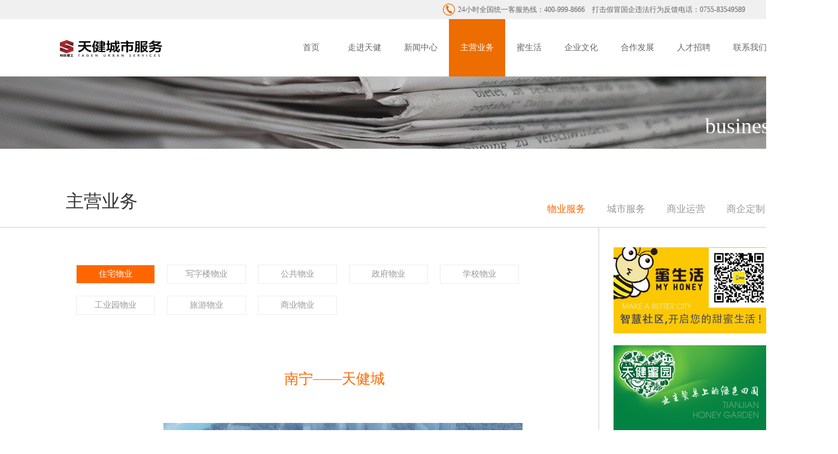

--- FILE ---
content_type: text/html; charset=utf-8
request_url: http://tagen-us.com/detail.aspx?cid=415&siteid=27546
body_size: 2621
content:
<!DOCTYPE html>
<html lang="en">
<head>
	<script type="text/javascript" src="/Template/tpm/js/uaredirect.js"></script>
<script>
 var url = "/detail.aspx?cid=415&siteid=27546";uaredirect(url);
</script>
<meta charset="UTF-8">
<meta name="keywords" content="天健城市服务" />
<meta name="description" content="天健城市服务" />
<title>住宅物业 - 天健城市服务</title>
<link rel="stylesheet" type="text/css" href="/Template/tpm/style/css/index.css">
<link rel="stylesheet" type="text/css" href="/Template/tpm/style/css/about.css">
<link rel="stylesheet" type="text/css" href="/Template/tpm/style/css/paging.css">
<script type="text/javascript" src="/Template/tpm/js/jquery-3.3.1.min.js"></script>
<script type="text/javascript" src="/Template/tpm/js/common.js"></script>
<script src="/Template/tpm/js/jquery.SuperSlide.2.1.3.js"></script>
</head>
<body>
	<div class="header">
		<div class="header_up">
			<div class="header_up_content">
				<div class="header_up_right">
					<p>24小时全国统一客服热线：400-999-8666&nbsp;&nbsp;&nbsp;&nbsp;打击假冒国企违法行为反馈电话：0755-83549589</p>
				</div>
			</div>
		</div>
		<div class="header_down">
			<div class="header_dowm_content">
				<a href="/"><img src="/Template/tpm/img/logo.png"></a>
				<div class="header_down_right">
					<div class="header_down_right_index">
						<a href="/">首页</a>
					</div>
					<ul class="header_down_right_ul">
					    						<li>走进天健</li>
												<li>新闻中心</li>
												<li class="header_curr">主营业务</li>
												<li>蜜生活</li>
												<li>企业文化</li>
												<li>合作发展</li>
												<li>人才招聘</li>
												<li>联系我们</li>
											</ul>
				</div>
			</div>
			<div class="header_down_menu">
				<div class="header_down_menu_content">
									<ul class="header_down_menu_u1">
					    						<li><a href="/category.aspx?NodeID=13&siteid=27546">公司概况</a></li>
												<li><a href="/category.aspx?NodeID=14&siteid=27546">组织架构</a></li>
												<li><a href="/category.aspx?NodeID=46&siteid=27546">资质荣誉</a></li>
												<li><a href="/category.aspx?NodeID=16&siteid=27546">发展历程</a></li>
												<li><a href="/category.aspx?NodeID=17&siteid=27546">天健城市服务在中国</a></li>
												<li><a href="/category.aspx?NodeID=18&siteid=27546">公司视频</a></li>
											</ul>
									<ul class="header_down_menu_u2">
					    						<li><a href="/category.aspx?NodeID=19&siteid=27546">公司新闻</a></li>
												<li><a href="/category.aspx?NodeID=83&siteid=27546">党建工作</a></li>
												<li><a href="/category.aspx?NodeID=21&siteid=27546">社区活动</a></li>
												<li><a href="/category.aspx?NodeID=20&siteid=27546">媒体聚焦</a></li>
												<li><a href="/category.aspx?NodeID=85&siteid=27546">公示公告</a></li>
											</ul>
									<ul class="header_down_menu_u3">
					    						<li class="header_curr"><a href="/category.aspx?NodeID=49&siteid=27546">物业服务</a></li>
												<li><a href="/category.aspx?NodeID=24&siteid=27546">城市服务</a></li>
												<li><a href="/category.aspx?NodeID=23&siteid=27546">商业运营</a></li>
												<li><a href="/category.aspx?NodeID=26&siteid=27546">商企定制</a></li>
											</ul>
									<ul class="header_down_menu_u4">
					    						<li><a href="/category.aspx?NodeID=27&siteid=27546">品牌释义</a></li>
												<li><a href="/category.aspx?NodeID=28&siteid=27546">亲蜜家</a></li>
												<li><a href="/category.aspx?NodeID=29&siteid=27546">缮修</a></li>
												<li><a href="/category.aspx?NodeID=30&siteid=27546">蜜乐购</a></li>
												<li><a href="/category.aspx?NodeID=31&siteid=27546">蜜园</a></li>
												<li><a href="/category.aspx?NodeID=79&siteid=27546">清蜜生活</a></li>
												<li><a href="/category.aspx?NodeID=80&siteid=27546">蜜生活馆</a></li>
											</ul>
									<ul class="header_down_menu_u5">
					    						<li><a href="/category.aspx?NodeID=32&siteid=27546">企业理念</a></li>
												<li><a href="/category.aspx?NodeID=33&siteid=27546">社会责任</a></li>
												<li><a href="/category.aspx?NodeID=34&siteid=27546">社区文化</a></li>
												<li><a href="/category.aspx?NodeID=56&siteid=27546">员工天地</a></li>
											</ul>
									<ul class="header_down_menu_u6">
					    						<li><a href="/category.aspx?NodeID=82&siteid=27546">合作模式</a></li>
												<li><a href="/category.aspx?NodeID=37&siteid=27546">合作热线</a></li>
											</ul>
									<ul class="header_down_menu_u7">
					    						<li><a href="/category.aspx?NodeID=38&siteid=27546">人才体系</a></li>
												<li><a href="/category.aspx?NodeID=39&siteid=27546">健习生</a></li>
												<li><a href="/category.aspx?NodeID=40&siteid=27546">职位招聘</a></li>
											</ul>
									<ul class="header_down_menu_u8">
					    						<li><a href="/category.aspx?NodeID=41&siteid=27546">客户呼叫中心</a></li>
												<li><a href="/category.aspx?NodeID=42&siteid=27546">各地公司</a></li>
											</ul>
								</div>
			</div>
		</div>
	</div>
	<div class="banner">
	<img src="/UploadFiles/2019/01/15103713882B22A8.jpg">
	<div class="index_banner_li_text">
		<div class="index_banner_li_text_content">
			<p class="about_banner_p1">business</p>
		</div>
	</div>
</div>	<div class="about_navigation">
	<div class="about_navigation_outline">
		<div class="about_navigation_content">
			<div class="about_navigation_left">主营业务</div>
			<div class="about_navigation_right">
				<ul>
				    					<li class="curr"><a href="/category.aspx?NodeID=49&siteid=27546">物业服务</a></li>
										<li><a href="/category.aspx?NodeID=24&siteid=27546">城市服务</a></li>
										<li><a href="/category.aspx?NodeID=23&siteid=27546">商业运营</a></li>
										<li><a href="/category.aspx?NodeID=26&siteid=27546">商企定制</a></li>
									</ul>
			</div>
		</div>
	</div>
</div>	<div class="about_01_content">
		<div class="about_01_outline">
			<div class="about_01_outline_left">
								<div class="business_nagavition">
					<ul>
    	<li class="curr"><a href="/category.aspx?NodeID=49&siteid=27546">住宅物业</a></li>
		<li><a href="/category.aspx?NodeID=50&siteid=27546">写字楼物业</a></li>
		<li><a href="/category.aspx?NodeID=51&siteid=27546">公共物业</a></li>
		<li><a href="/category.aspx?NodeID=52&siteid=27546">政府物业</a></li>
		<li><a href="/category.aspx?NodeID=53&siteid=27546">学校物业</a></li>
		<li><a href="/category.aspx?NodeID=76&siteid=27546">工业园物业</a></li>
		<li><a href="/category.aspx?NodeID=77&siteid=27546">旅游物业</a></li>
		<li><a href="/category.aspx?NodeID=78&siteid=27546">商业物业</a></li>
	</ul>				</div>
								<div class="business_06_content">
					<h4>南宁——天健城</h4>
					<p style="text-align: center;"><img align="center" style="width: 600px; height: 415px;" border="0" src="/ewebeditor/uploadfile/20190428210105906.jpg"></p>
				</div>
			</div>
			<div class="about_01_outline_right">
	<ul>	
        	    <li><a href="http://tsm.melifego.com/property-wechat-service/weixinlogin" target="_blank"><img src="/UploadFiles/2019/01/1116433420B6EF4D.png" /></a></li>
	    	    <li><a href="http://demo.chinasky.net:805/category.aspx?NodeID=31&siteid=27546" target="_blank"><img src="/UploadFiles/2019/01/11164428EB0B085C.png" /></a></li>
	    	    <li><a href="http://www.melifego.com/PcClient/index.html?isOtherlogin=0" target="_blank"><img src="/UploadFiles/2019/01/11164453804045F2.png" /></a></li>
	    	    <li><a href="http://tagen-pm.zhiye.com/" target="_blank"><img src="/UploadFiles/2019/01/11164509299C1F53.png" /></a></li>
	    	</ul>
</div>
<script>
$(window).load(function(){
    var lh = $(".about_01_outline_left").outerHeight();
    var rh = $('.about_01_outline_right').outerHeight();

    if (lh < rh) {
        $(".about_01_outline_left").height(rh);
    }
})
</script>
		</div>
	</div>
	<div class="footer">
	<div class="footer_content">
		<div class="footer_left">
			<div class="footer_left_li">
				<ul>
					<li><a href="/category.aspx?NodeID=9&siteid=27546">法律声明</a></li>
					<li><a href="/category.aspx?NodeID=41&siteid=27546">联系我们</a></li>
					<li><a href="/category.aspx?NodeID=10&siteid=27546">使用与帮助</a></li>
					<li><a href="/category.aspx?NodeID=11&siteid=27546">隐私与安全</a></li>
				</ul>
			</div>
			<p>版权所有©  深圳市天健城市服务有限公司&nbsp;<a href="http://beian.miit.gov.cn" target="_blank">粤ICP备13016501号</a></p>
			<div class="footer_link">友情链接
				<div class="footer_link_jt"></div>
				<div class="footer_link_li">
					<ul>
					    						<li><a href="http://www.tagen.cn" target="_blank">天健集团</a></li>
											</ul>
				</div>
			</div>
		</div>
		<div class="footer_right">
			<div class="footer_right_ewm001">
				<img src="/Template/tpm/img/footer_ewm001.png">
			</div>
			<div class="footer_right_ewm001">
				<img src="/Template/tpm/img/footer_ewm002.png">
			</div>
			<div class="footer_right_ewm002">
				<img src="/Template/tpm/img/footer_logo.png">
			</div>
		</div>
	</div>
</div></body>
</html>


--- FILE ---
content_type: text/css
request_url: http://tagen-us.com/Template/tpm/style/css/index.css
body_size: 18331
content:
*{
    padding: 0;
    margin: 0;
    font-family: "微软雅黑"
}
a{
    text-decoration: none;
}
li{
    list-style-type: none;
}
body{
    min-width: 1400px;
}
/*p,span,h1,h2,h3,h4,h5,h6,b{
    text-align: justify;
}
p:after,span:after,h1:after,h2:after,h3:after,h4:after,h5:after,h6:after,b:after{
    display: inline-block;
    width: 100%;
    content: '';
}*/
.header{
    width: 100%;
    height: 128px;
}
.header_up{
    width: 100%;
    height: 32px;
    background: #f0f0f0;
}
.header_up_content{
    width: 1200px;
    height: 100%;
    margin:0 auto;
}
.header_up_right{
    width: 535px;
    height: 100%;
    padding-left: 25px;
    background: url(../img/header_up_mobile.png)left no-repeat;
    float: right;
}
.header_up_right p{
    font-size: 12px;
    color: #666666;
    line-height: 32px;
}
.header_down{
    width: 100%;
    height: 96px;
    position: relative;
}
.header_dowm_content{
    width: 1200px;
    height: 100%;
    margin: 0 auto;
}
.header_dowm_content>a>img{
    margin-top: 15px;
}
.header_down_right{
    /*width: 850px;*/
    width: auto;
    height: 100%;
    float: right;
}
.header_down_right_index{
    width: 84px;
    height: 100%;
    /*margin-right: 10px;*/
    float: left;
    text-align: center;
}
.header_down_right_index>a{
    font-size: 14px;
    color: #666666;
    line-height: 96px;
    display: inline-block;
}
.header_down_right_index.curr{
    background: #ed6d00;
}
.header_down_right_index.curr a{
    color: white;
}
.header_down_right_index:hover{
    background: #ed6d00;
}
.header_down_right_index:hover a{
    color: white;
}
.header_down_right>ul{
    width: auto;
    height: 100%;
    float: left;
}
.header_down_right>ul>li{
    width: auto;
    height: 100%;
    height: 96px;
    padding: 0 19px;
    float: left;
    font-size: 14px;
    color: #666666;
    line-height: 96px;
    cursor: pointer;
}
.header_down_right .header_curr{
    background: #ed6d00!important;
    color: white!important;
}
.header_down_right .header_curr a{
    color: white!important;
}
.header_down_right>ul>li:hover{
    background: #ed6d00;
    color: white;
}
.header_down_menu .header_curr a{
    color: #ff6600;
}
.header_down_menu{
    width: 100%;
    height: 72px;
    position: absolute;
    bottom: -72px;
    background: rgba(255,255,255,0.5);
    z-index: 2;
    display: none;
}
.header_down_menu_content{
    width: 1200px;
    height: 100%;
    margin: 0 auto;
}
.header_down_menu_content>ul>li{
    width: auto;
    height: 100%;
    padding: 0 19px;
    float: left;
}
.header_down_menu_content>ul>li>a{
    font-size: 14px;
    color: #666666;
    line-height: 72px;
}
.header_down_menu_content>ul>li:hover a{
    color: #ff6600;
}
.header_down_menu_u1{
    margin-left: 437px;
    display: none;
}
.header_down_menu_u2{
    margin-left: 526px;
    display: none;
}
.header_down_menu_u3{
    margin-left: 622px;
    display: none;
}
.header_down_menu_u4{
    margin-left: 626px;
    display: none;
}
.header_down_menu_u5{
    margin-left: 823px;
    display: none;
}
.header_down_menu_u6{
    margin-left: 920px;
    display: none;
}
.header_down_menu_u7{
    margin-left: 810px;
    display: none;
}
.header_down_menu_u8{
    margin-left: 983px;
    display: none;
}


.index_slide{
    width: 100%;
    height: 688px;
    position: relative;
    overflow: hidden;
}
.index_slide .hd{
    width: auto;
    height: 12px;
    position: absolute;
    bottom: 20px;
    left: 50%;
    transform: translate(-50%);
    -webkit-transform: translate(-50%);
    z-index: 2;
}
.index_slide .hd ul li{
    width: 10px;
    height: 12px;
    font-size: 0;
    float: left;
    position: relative;
    margin-right: 8px;
    background: url(../img/index_banner_hd.png)no-repeat center;
}
.index_slide .hd ul .on{
    background: url(../img/index_banner_hd_on.png)no-repeat center;
}
.index_slide .hd .prev{
    width: 100px;
    height: 100px;
    cursor: pointer;
    background: url(../img/index_banner_left.png)no-repeat center;
    position: absolute;
    bottom: 128px;
    left: 50%;
    transform: translate(-50%);
    -webkit-transform: translate(-50%);
    display: none;
}
.index_slide .bd ul li{
    width: 100%;
    height: auto;
    overflow: hidden;
}
.index_slide .bd ul li img{
    /*width: 1920px;*/
    width: 100%;
    min-width: 1400px;
    height: 688px;
    position: relative;
    left: 50%;
    transform: translate(-50%,0);
    -webkit-transform: translate(-50%,0);
    display: block;
}
.index_banner_li_text{
    width: 100%;
    height: 100%;
    position: absolute;
    top: 0;
    left: 0;
}
.index_banner_li_text_content{
    width: 1200px;
    margin: 0 auto;
    height: 100%;
    position: relative;
}
.index_slide_p1{
    font-size: 60px;
    color: white;
    line-height: 60px;
    letter-spacing: 8px;
    position: absolute;
    top: 250px;
    left: 30px;
}
.index_slide_p2{
    font-size: 36px;
    color: white;
    line-height: 36px;
    letter-spacing: 2px;
    position: absolute;
    top: 350px;
    left: 30px;
}
.index_news{
    width: 100%;
    height: auto;
    overflow: hidden;
    padding: 40px 0 106px 0;
}
.index_news_content{
    width: 1200px;
    margin: 0 auto;
    height: auto;
}
.index_news_stand{
    width: 100%;
    height: 120px;
    margin-bottom: 30px;
}
.index_news_stand_title{
    width: 140px;
    height: 40px;
    margin: 0 auto;
    padding-top: 40px;
    font-size: 30px;
    color: #ff6600;
    line-height: 40px;
    text-align: center;
    background: url(../img/index_stand_bg.png)right top no-repeat;
}
.index_news_stand_down{
    width: 100%;
    height: 40px;
    font-size: 30px;
    color: #cccccc;
    line-height: 40px;
    text-align: center;
    font-weight: lighter;
}
.index_news_down{
    width: 100%;
    height: 495px;
}
.index_news_down_up{
    width: 100%;
    height: 32px;
    margin-bottom: 51px;
}
.index_news_down_up>ul>li{
    width: auto;
    height: 32px;
    margin-right: 32px;
    float: left;
    font-size: 14px;
    color: #666666;
    line-height: 30px;
    cursor: pointer;
}
.index_news_down_up>ul .index_news_cure{
    color: #ff6600;
    border-bottom: 2px solid #ff6600;
}
.index_title_more{
    width: auto;
    height: 32px;
    float: right;
    font-size: 14px;
    color: #666666;
    line-height: 32px;
}
.index_news_down_down{
    width: 100%;
    height: 412px;
    display: none;
}
.index_news_down_down>ul>li{
    width: 285px;
    height: 100%;
    margin-right: 20px;
    float: left;
}
.index_news_down_down>ul>li:nth-of-type(4n){
    margin-right: 0;
}
.index_news_down_down>ul>li>a>img{
    width: 100%;
    height: 206px;
    display: block;
    border-bottom: 2px solid #ff6600;
}
.index_news_down_li_text{
    width: 267px;
    height: 168px;
    padding: 14px 8px 22px 8px;
    overflow: hidden;
    border-left: 1px solid #eeeeee;
    border-right: 1px solid #eeeeee;
    border-bottom: 1px solid #eeeeee;
}
.index_news_down_li_text>h1,.index_news_down_li_text>h2,.index_news_down_li_text>h3,.index_news_down_li_text>h4,.index_news_down_li_text>h5{
    font-size: 16px;
    color: #333333;
    line-height: 26px;
    height: 52px;
    overflow: hidden;
}
.index_news_times{
    width: 234px;
    height: 24px;
    padding-left: 35px;
    background: url(../img/index_time.png)left no-repeat;
    margin:10px 0;
}
.index_news_times>span{
    font-size: 12px;
    color: #999999;
    line-height: 24px;
}
.index_news_times>span:nth-of-type(2n){
    float: right;
}
.index_news_down_li_text>p{
    font-size: 14px;
    color: #666666;
    line-height: 24px;
    height: 72px;
    overflow: hidden;
}
.index_business{
    width: 100%;
    height: 758px;
    background: url(../img/index_business_bg.png)no-repeat center;
}
.index_business_content{
    width: 1200px;
    height: 722px;
    padding-top: 36px;
    margin: 0 auto;
}
.index_business_content .index_news_stand{
    margin-bottom: 68px;
}
.index_business_type{
    width: 100%;
    height: 150px;
    margin-bottom: 35px;
}
.index_business_type>ul>li{
    width: 300px;
    height: 100%;
    float: left;
    text-align: center;
    cursor: pointer;
}
.index_business_type>ul>li>img{
    margin-bottom: 15px;
}
.index_business_type>ul>li>p{
    font-size: 16px;
    color: #333333;
    line-height: 20px;
    text-align: center;
}
.index_business_type>ul>li>span{
    font-size: 12px;
    color: #999999;
    line-height: 16px;
}
.index_business_case{
    width: 100%;
    height: 280px;
}
.index_business_case_left{
    width: 212px;
    height: 265px;
    padding-top: 15px;
    padding-left: 28px;
    margin-right: 20px;
    float: left;
    /*background: #ff6600;*/
}
.bg_001{
    background: #ff6600;
}
.bg_002{
    background: #52d574;
}
.bg_003{
    background: #4f79f2;
}
.bg_004{
    background: #6ff0cd;
}
.bg_005{
    background: #f06f84;
}
.index_business_case_left>p{
    font-size: 30px;
    color: white;
    line-height: 57px;
    width: 142px;
    padding-left: 70px;
    border-bottom: 1px solid white;
}
.index_business_case_left>span{
    font-size: 18px;
    color: white;
    line-height: 45px;
    margin-left: 15px;
    text-align: center;
    font-weight: lighter;
}
.index_business_case_left_ul{
    width: 100%;
    height: auto;
}
.index_business_case_left_ul>ul>li{
    width: 43%;
    height: 22px;
    padding-left: 2%;
    margin-right: 5%;
    font-size: 14px;
    line-height: 22px;
    color: white;
    cursor: pointer;
    float: left;
    margin-bottom: 5px;
}
.bg_001 .index_business_case_left_ul>ul>li:hover{
    color: #ff6600;
    background: white;
}
.bg_002 .index_business_case_left_ul>ul>li:hover{
    color: #52d574;
    background: white;
}
.bg_003 .index_business_case_left_ul>ul>li:hover{
    color: #4f79f2;
    background: white;
}
.bg_004 .index_business_case_left_ul>ul>li:hover{
    color: #6ff0cd;
    background: white;
}
.bg_005 .index_business_case_left_ul>ul>li:hover{
    color: #f06f84;
    background: white;
}
.index_business_case_right{
    width: 940px;
    height: 280px;
    overflow: hidden;
    float: left;
    display: none;
}
.index_business_case_right001,.index_business_case_right002,.index_business_case_right003,.index_business_case_right004,.index_business_case_right005{
    width: 100%;
    height: 100%;
    position: relative;
    overflow: hidden;
}
.index_business_case_right ul>li{
    width: 300px;
    height: 280px;
    margin-right: 20px;
    position: relative;
    overflow: hidden;
    float: left;
}
.index_business_case_right ul>li>img{
    width: 100%;
    height: 280px;
    display: block;
}
.index_business_case_right .hd .prev{
    width: 35px;
    height: 66px;
    border-radius: 3px;
    background: rgba(0,0,0,0.4) url(../img/index_slide_right.png)no-repeat center;
    position: absolute;
    left: -5px;
    top: 117px;
    z-index: 2;
    cursor: pointer;
}
.index_business_case_right .hd .prev:hover{
    background: rgba(0,0,0,0.7) url(../img/index_slide_right.png)no-repeat center;
}
.index_business_case_right .hd  .prevStop:hover{
    background: rgba(0,0,0,0.4) url(../img/index_slide_right.png)no-repeat center;
}
.index_business_case_right .hd .next{
    width: 35px;
    height: 66px;
    border-radius: 3px;
    background: rgba(0,0,0,0.4) url(../img/index_slide_left.png)no-repeat center;
    position: absolute;
    right: -5px;
    top: 117px;
    z-index: 2;
    cursor: pointer;
}
.index_business_case_right .hd .next:hover{
    background: rgba(0,0,0,0.7) url(../img/index_slide_left.png)no-repeat center;
}
.index_business_case_right .hd  .nextStop:hover{
    background: rgba(0,0,0,0.4) url(../img/index_slide_left.png)no-repeat center;
}
.index_business_case_yiny{
    width: 240px;
    height: 245px;
    padding: 35px 30px 0 30px;
    position: absolute;
    bottom: -280px;
    left: 0;
    /*background: url(../img/index_case_li_bg.png)no-repeat center;*/
    background: rgba(0,0,0,0.7);
}
.index_business_case_yiny>span{
    font-size: 16px;
    color: white;
    line-height: 20px;
}
.index_business_case_yiny>p{
    font-size: 14px;
    color: white;
    line-height: 24px;
    height: 100px;
    overflow: hidden;
    margin-top: 37px;
    margin-bottom: 25px;
}
.index_business_case_yiny_more{
    width: 98px;
    height: 35px;
    margin: 0 auto;
    background: white;
    font-size: 14px;
    color: #ff6600;
    line-height: 35px;
    text-align: center;
}
.index_business_case_yiny_more:hover{
    background: #666666;
    color: white;
}
.index_video{
    width: 100%;
    height: 666px;
}
.index_video_content{
    width: 1200px;
    height: 462px;
    margin: 0 auto;
    padding: 93px 0 111px 0;
    position: relative;
}
.index_video_left{
    width: 590px;
    height: 100%;
    float: left;
    margin-right: 20px;
    position: relative;
    overflow: hidden;
}
.index_video_left_yiny{
    width: 236px;
    height: 100%;
    background: rgba(0,0,0,0.1);
    position: absolute;
    right: 0;
    top: 0;
    z-index: 6;
    cursor: pointer;
}
.index_video_left>ul .curr{
    z-index: 3;
}
.index_video_left>ul>li{
    width: 354px;
    height: 460px;
    float: left;
    box-shadow: 2px 3px 3px #eeeeee,-2px 0 3px #eeeeee;
    position: absolute;
    overflow: hidden;
    top: 0;
    left: 0;
    background: white;
}
.index_video_left>ul>li:nth-child(1){
    left: 0;
    z-index: 3;
}
.index_video_left>ul>li:nth-child(2){
    left: 118px;
    z-index: 2;
}
.index_video_left>ul>li:nth-child(3){
    left: 236px;
    z-index: 1;
}
.index_video_left_inner{
    width: 354px;
    height: 100%;
    overflow: hidden;
}
.index_video_left>ul>li .index_video_left_inner>img{
    width: 354px;
    height: 240px;
    display: block;
}
.index_video_left>ul>li h1,.index_video_left>ul>li h2,.index_video_left>ul>li h3,.index_video_left>ul>li h4,.index_video_left>ul>li h5{
    font-size: 24px;
    line-height: 32px;
    color: #ff6600;
    margin-bottom: 5px;
    margin-left: 20px;
    z-index: 222;
}
.index_video_left>ul>li .index_video_left_inner>span{
    font-size: 12px;
    color: #999999;
    line-height: 28px;
    margin-left: 20px;
    z-index: 2;
}
.index_video_left_text{
    width: 314px;
    height: 100px;
    padding: 0 20px;
    overflow: hidden;
    position: relative;
    z-index: 2;
}
.index_video_left_text>span{
    font-size: 14px;
    color: #666666;
    line-height: 24px;
}
.index_video_left_text p{
    font-size: 12px;
    line-height: 12px;
    color: #ff6600;
    position: absolute;
    bottom: 10px;
    right: 20px;
}
.index_video_right{
    width: 590px;
    height: 100%;
    float: left;
}
.index_video_right>ul>li{
    width: 100%;
    height: 100%;
    position: relative;
}
.index_video_right>ul>li video{
    object-fit: fill;
    width: 590px;
    height: 462px;
    position: absolute;
    top: 0;
    left: 0;
    display: none;
    z-index: 3;
}
.index_video_yiny{
    width: 100%;
    height: 100%;
    position: absolute;
    left: 0;
    top: 0;
    background: rgba(0,0,0,0.2);
}
.index_video_play{
    width: 96px;
    height: 96px;
    position: absolute;
    left: 50%;
    top: 50%;
    transform: translate(-50%,-50%);
    -webkit-transform: translate(-50%,-50%);
    background: url(../img/index_vieo_play.png);
    z-index: 2;
    cursor: pointer;
}
 



/*footer*/
.footer{
    width: 100%;
    height: 148px;
    background: #f5f5f5;
}
.footer_content{
    width: 1200px;
    height: 118px;
    margin: 0 auto;
    padding-top: 30px;
}
.footer_left{
    width: 360px;
    height: 100%;
    float: left;
}
.footer_left_li{
    width: 100%;
    height: 16px;
    margin-bottom: 20px;
}
.footer_left_li>ul>li{
    width: auto;
    height: 16px;
    padding: 0 15px;
    border-right: 1px solid #eeeeee;
    float: left;
}
.footer_left_li>ul>li:nth-child(1){
    padding-left: 0;
}
.footer_left_li>ul>li:nth-of-type(4n){
    border-right: none;
}
.footer_left_li>ul>li>a{
    font-size: 14px;
    color: #666666;
    line-height: 16px;
}
.footer_left>p,.footer_left a{
    font-size: 12px;
    color: #999999;
    line-height: 14px;
    margin-bottom: 18px;
}
.footer_link{
    width: 168px;
    height: 24px;
    padding: 0 25px 0 5px;
    border: 1px solid #cfcfcf;
    font-size: 12px;
    color: #666666;
    line-height: 24px;
    position: relative;
    cursor: pointer;
}
.footer_link_jt{
    width: 24px;
    height: 24px;
    border-left: 1px solid #cfcfcf;
    background: url(../img/footer_link.png)no-repeat center;
    position: absolute;
    top: 0;
    right: 0;
}
.footer_link_li{
    width: 175px;
    height: auto;
    position: absolute;
    left: -1px;
    top: -24px;
    text-align: center;
    display: none;
}
.footer_link_li>ul>li{
    width: 100%;
    height: 24px;
    background: white;
}
.footer_link_li>ul>li>a{
    font-size: 12px;
    color: #666666;
    line-height: 24px;
}
.footer_link_li>ul>li:hover{
    background: #ff6600;
}
.footer_link_li>ul>li:hover a{
    color: white;
}
.footer_right{
    width: 386px;
    height: 100%;
    float: right;
}
.footer_right_ewm001{
    width: 83px;
    height: 100%;
    margin-right: 40px;
    float: left;
}
.footer_right_ewm001>img{
    width: 100%;
    height: 80px;
}
.footer_right_ewm001>p{
    font-size: 12px;
    color: #999999;
    line-height: 32px;
}
.footer_right_ewm002{
    width: 107px;
    height: 60px;
    margin-top: 15px;
    float: right;
}
.footer_right_ewm002>img{
    width: 100%;
}
.index_video_right>ul>li>img
{
    width:100%;
    height:462px;
    display: block;
    }







--- FILE ---
content_type: text/css
request_url: http://tagen-us.com/Template/tpm/style/css/about.css
body_size: 43132
content:
.banner{
    width: 100%;
    height: 166px;
    position: relative;
}
.banner>img{
    width: 100%;
}
.fl{
    float: left!important;
}
.fr{
    float: right!important;
}
.about_banner_p1{
    font-size: 36px;
    color: white;
    font-weight: lighter;
    line-height: 166px;
    float: right;
}
.about_banner_p2{
    font-size: 36px;
    color: #999;
    font-weight: lighter;
    line-height: 166px;
    float: right;
    letter-spacing: -3px;
}
.about_navigation{
    width: 100%;
    height: 87px;
}
.about_navigation_outline{
    width: 1400px;
    height: 86px;
    margin: 0 auto;
    border-bottom: 1px solid #d1d1d1;
}
.about_navigation_content{
    width: 1168px;
    height: 100%;
    margin: 0 120px 0 110px;
}
.about_navigation_left{
    width: 240px;
    height: 100%;
    font-size: 30px;
    color: #333333;
    line-height: 86px;
    float: left;
}
.about_navigation_right{
    width: auto;
    height: 60px;
    padding-top: 26px;
    float: right;
}
.about_navigation_right>ul .curr a{
    color: #ff6600;
}
.about_navigation_right>ul>li{
    width: auto;
    height: 60px;
    margin-right: 36px;
    float: left;
}
.about_navigation_right>ul>li>a{
    font-size: 16px;
    color: #999999;
    line-height: 60px;
}
.about_01_content{
    width: 100%;
    height: auto;
    overflow: hidden;
}
.about_01_outline{
    width: 1400px;
    height: auto;
    margin: 0 auto;
}
.about_01_outline_left{
    width: 1000px;
    height: auto;
    overflow: hidden;
    float: left;
    border-right: 1px solid #d1d1d1;
    min-height: 1px;
    font-size: 14px;
    color: #666;
    line-height: 24px;
    padding-top: 30px;
}
.about_01_outline_left>p{
    width: 806px;
    margin: 0 auto;
    font-size: 14px;
    color: #666;
    line-height: 24px;
    margin-bottom: 15px;
}
.about_01_outline_left>p:nth-of-type(1){
    margin-top: 30px;
}
.about_01_outline_left>h1,.about_01_outline_left>h2,.about_01_outline_left>h3,.about_01_outline_left>h4,.about_01_outline_left>h5,.about_01_outline_left>h6{
    font-size: 16px;
    color: #666;
    line-height: 30px;
    font-weight: bold;
    width: 806px;
    margin: 0 auto;
    margin-bottom: 10px;
}
.about_01_left_stand{
    width: 100%;
    height: 595px;
    position: relative;
    margin-bottom: 40px;
}
.about_01_left_stand_p1{
    font-size: 60px;
    color: #666666;
    line-height: 60px;
    letter-spacing: -5px;
    font-weight: bold;
    position: absolute;
    left: 119px;
    top: 65px;
}
.about_01_left_stand_p2{
    font-size: 100px;
    color: #ff6600;
    line-height: 100px;
    font-weight: lighter;
    letter-spacing: -9px;
    position: absolute;
    left: 300px;
    top: 120px;
}
.about_01_left_stand_p3{
    font-size: 60px;
    color: #eeeeee;
    line-height: 60px;
    position: absolute;
    left: 119px;
    top: 230px;
}
.about_01_left_stand_p4{
    font-size: 24px;
    color: #ff6600;
    line-height: 24px;
    position: absolute;
    left: 119px;
    top: 300px;
    padding-right: 8px;
    border-right: 2px solid #eeeeee;

}
.about_01_left_stand_p5{
    font-size: 18px;
    color: #cccccc;
    line-height: 18px;
    position: absolute;
    left: 450px;
    top: 303px;
}
.about_01_left_stand_bg1{
    width: 130px;
    height: 112px;
    background: url(../img/about_bg_pic001.png)no-repeat center;
    position: absolute;
    left: 555px;
    top: 59px;
}
.about_01_left_stand>img{
    width: 923px;
    height: 259px;
    background: url(../img/about_01_bg.png)no-repeat center;
    position: absolute;
    left: 59px;
    top: 336px;
}
.about_01_left_content{
    width: 825px;
    height: auto;
    padding: 0 55px 0 120px;
}
.about_01_left_content>p{
    font-size: 14px;
    line-height: 24px;
    color: #666666;
    margin-bottom: 25px;
}
.about_01_left_content>p>span{
    font-size: 18px;
}
.about_01_left_content>h1,.about_01_left_content>h2,.about_01_left_content>h3,.about_01_left_content>h4,.about_01_left_content>h5,.about_01_left_content>h6{
    font-size: 16px;
    color: #666;
    line-height: 40px;
    font-weight: bold;
    margin-bottom: 10px;
}
.about_01_left_contact{
    width: 100%;
    height: auto;
    margin-bottom: 50px;
}
.about_01_left_contact ul li{
    font-size: 14px;
    color: #ff6600;
    line-height: 28px;
}
.about_01_outline_right{
    width: 260px;
    height: auto;
    padding: 33px 115px 0 24px;
    overflow: hidden;
    float: left;
}
.about_01_outline_right>ul>li{
    width: 260px;
    height: 144px;
    margin-bottom: 20px;
}
..about_01_outline_right>ul>li img{
    width: 100%;
    height: 144px;
}
.about_02_left_stand{
    width: 100%;
    height: 205px;
    position: relative;
    margin-bottom: 35px;
}
.about_02_left_stand_p1{
    font-size: 60px;
    color: #666666;
    line-height: 60px;
    letter-spacing: -5px;
    font-weight: bold;
    position: absolute;
    left: 119px;
    top: 60px;
}
.about_02_left_stand_p2{
    font-size: 100px;
    color: #ff6600;
    line-height: 100px;
    font-weight: lighter;
    letter-spacing: -9px;
    position: absolute;
    left: 450px;
    top: 115px;
}
.about_02_left_stand_bg1{
    width: 130px;
    height: 112px;
    background: url(../img/about_bg_pic001.png)no-repeat center;
    position: absolute;
    left: 850px;
    top: 54px;
}
.about_02_left_content{
    width: 963px;
    height: auto;
    padding-left: 37px;
    margin-bottom: 50px;
}
.about_02_left_content>img{
    max-width: 100%;
}
.about_03_left_stand{
    width: 100%;
    height: 205px;
    position: relative;
    margin-bottom: 50px;
}
.about_05_left_stand{
    width: 100%;
    height: 205px;
    position: relative;
}
.about_03_left_stand_p1{
    font-size: 60px;
    color: #666666;
    line-height: 60px;
    letter-spacing: -5px;
    font-weight: bold;
    position: absolute;
    left: 119px;
    top: 60px;
}
.about_03_left_stand_p2{
    font-size: 100px;
    color: #ff6600;
    line-height: 100px;
    font-weight: lighter;
    letter-spacing: -9px;
    position: absolute;
    left: 415px;
    top: 115px;
}
.about_05_left_stand_p2{
    font-size: 100px;
    color: #ff6600;
    line-height: 100px;
    font-weight: lighter;
    letter-spacing: -9px;
    position: absolute;
    left: 507px;
    top: 115px;
}
.about_03_left_stand_bg1{
    width: 130px;
    height: 112px;
    background: url(../img/about_bg_pic001.png)no-repeat center;
    position: absolute;
    left: 655px;
    top: 54px;
}
.about_04_left_stand_bg1{
    width: 130px;
    height: 112px;
    background: url(../img/about_bg_pic001.png)no-repeat center;
    position: absolute;
    left: 585px;
    top: 54px;
}
.about_05_left_stand_bg1{
    width: 130px;
    height: 112px;
    background: url(../img/about_bg_pic001.png)no-repeat center;
    position: absolute;
    left: 830px;
    top: 54px;
}
.about_03_left_content{
    width: 862px;
    height: auto;
    padding-left: 78px;
    padding-right: 60px;
}
.about_03_left_content_stand{
    width: 100%;
    height: 32px;
    margin-bottom: 30px;
}
.about_03_left_content_stand ul li{
    width: 130px;
    height: 30px;
    border: 1px solid #eeeeee;
    float: left;
    margin-right: 20px;
    cursor: pointer;
    background: white;
    text-align: center;
}
.about_03_left_content_stand ul li a{
    font-size: 14px;
    color: #999999;
    line-height: 30px;
    display:inline-block;
    width:100%;
}
.about_03_left_content_stand ul .curr{
    background: #ff6600;
}
.about_03_left_content_stand ul .curr a{
    color: white;
}
.about_03_left_content_specific{
    width: 100%;
    height: 1100px;
    overflow: hidden;
    /*display: none;*/
}
.about_03_left_content_specific ul li{
    width: 270px;
    height: 220px;
    margin-right: 26px;
    float: left;
    cursor: pointer;
}
.about_03_left_content_specific ul li:nth-of-type(3n){
    margin-right: 0;
}
.about_03_left_content_specific ul li img{
    width: 100%;
    height: auto;
    display: block;
}

.about_03_left_content_specific ul li .ovh{
    width: 100%;
    height: 160px;
    display: block;
    overflow:hidden;
}

.about_03_left_content_specific ul li p{
    font-size: 14px;
    color: #666666;
    line-height: 45px;
    margin-bottom: 15px;
    text-align: center;
}
.about_03_page{
    width: 100%;
    height: 28px;
    position: relative;
    margin-bottom: 80px;
    margin-top: 20px;
    text-align:center;
}
.about_03_left_li{
    display: none;
}
.about_03_left_li:nth-child(1){
    display: block;
}
.about_03_img{
    width: 100%;
    height: 100%;
    background: rgba(0,0,0,0.7);
    position: fixed;
    left: 0;
    top: 0;
    z-index: 11;
}
.about_03_img_list{
    width: 100%;
    height: auto;
    overflow: hidden;
    position: relative;
    left: 0;
    top: 50%;
    transform:translate(0,-50%);
    -webkit-transform:translate(0,-50%);
}
.about_03_img_list>img{
    width: auto;
    height: auto;
    max-width: 80%;
    max-height: 50%;
    margin: 0 auto;
}
.about_03_img_close{
    width: 22px;
    height: 22px;
    background: url(../img/about_video_close.png)no-repeat center;
    position: absolute;
    right: 0;
    top: -22px;
}
.about_04_left_content{
    width: 100%;
    height: auto;
    position: relative;
    overflow: hidden;
    margin-bottom: 70px;
}
.about_04_left_line{
    width: 2px;
    height: 100%;
    background: #d1d1d1;
    position: absolute;
    left: 289px;
    top: 10px;
}
.about_04_left_li{
    width: 590px;
    height: auto;
    padding-left: 339px;
}
.about_04_left_li_div{
    width: 405px;
    min-height: 55px;
    border: 1px solid #d1d1d1;
    padding: 30px 140px 30px 45px;
    margin-bottom: 20px;
    position: relative;
    background: url(../img/about_bg_pic004.png)right bottom no-repeat;
}
.about_04_left_li_div>ul>li{
    width: 387px;
    height: auto;
    padding-left: 18px;
    font-size: 14px;
    color: #666666;
    line-height: 28px;
    background: url(../img/about_bg_pic003.png)0 13px no-repeat;
}
.about_04_left_li_jt{
    width: 11px;
    height: 26px;
    background: url(../img/about_bg_pic005.jpg)no-repeat center;
    position: absolute;
    left: -10px;
    top: 37px;
}
.about_04_left_li_option{
    width: 20px;
    height: 18px;
    background: url(../img/about_bg_pic002.png)no-repeat center;
    position: absolute;
    left: -60px;
    top: 40px;
}
.about_04_left_li_year{
    width: 130px;
    height: 60px;
    position: absolute;
    left: -210px;
    top: 15px;
}
.about_04_left_li_year>p{
    font-size: 45px;
    color: #ff6600;
    line-height: 45px;
    float: right;
}
.about_04_left_li_year>p>span{
    font-size: 60px;
    color: #ff6600;
    line-height: 60px;
}
.about_05_left_content{
    width: 100%;
    height: auto;
    margin-bottom: 50px;
}
.about_06_left_content{
    width: 854px;
    padding-left: 108px;
    padding-right: 38px;
    height: auto;
    padding-top: 78px;
}
.about_06_video_stand{
    width: 100%;
    height: 350px;
    margin-bottom: 92px;
    position: relative;
    background: #eeeeee;
}
.about_06_video_content{
    width: 100%;
    height: auto;
}
.about_06_video_content>ul>li{
    width: 737px;
    height: 112px;
    padding-right: 117px;
    border-bottom: 1px solid #d1d1d1;
    background: url(../img/about_06_youku_logo.png)right no-repeat;
    cursor: pointer;
}
.about_06_video_content>ul>li p{
    font-size: 16px;
    color: #ff6600;
    line-height: 112px;
    float: left;
}
.about_06_video_content>ul>li span{
    font-size: 12px;
    color: #999999;
    line-height: 112px;
    float: right;
}


/*news*/
.news_left_content{
    width: 887px;
    height: auto;
    overflow: hidden;
    padding-left: 113px;
}
.news_01_left_stand{
    width: 875px;
    height: 243px;
    margin-top: 35px;
    margin-bottom: 2px;
}
.news_01_left_stand_left{
    width: 100%;
    height: 243px;
	position: relative;
	overflow: hidden;
}
.news_01_left_stand_left .prev{
    width: 18px;
    height: 18px;
    background: url(../img/news_01_hd_left.png)no-repeat center;
    position: absolute;
    bottom: 12px;
    left: 280px;
    cursor: pointer;
}
.news_01_left_stand_left .next{
    width: 18px;
    height: 18px;
    background: url(../img/news_01_hd_right.png)no-repeat center;
    position: absolute;
    bottom: 12px;
    left: 308px;
    cursor: pointer;
}
.news_01_left_stand_left .bd ul li{
    width: 100%;
    height: 243px;
} 
.news_01_left_stand_left .bd ul li>a {
	display: block;
	overflow: hidden;
}
.news_01_left_stand_left .bd ul li img{
    width: 340px;
	height: 243px;
	display: block;
	float: left;
}
.news_01_left_stand_right{
    width: 495px;
    height: 224px;
    padding-right: 7px;
    padding-left: 32px;
    float: left;
    padding-top: 17px;
    border-right: 1px solid #eeeeee;
    border-top: 1px solid #eeeeee;
    border-bottom: 1px solid #eeeeee;
}
.news_01_left_stand_right h1,.news_01_left_stand_right h2,.news_01_left_stand_right h3,.news_01_left_stand_right h4,.news_01_left_stand_right h5{
    font-size:16px;
    color: #000000;
    line-height: 32px; 
    margin-bottom: 3px;
}
.news_01_left_stand_right>p{
    font-size: 14px;
    color: #666666;
    line-height: 25px;
    max-height: 125px;
    overflow: hidden;
}
.news_01_left_stand_right>span a,
.news_01_left_stand_right>span i{
    font-size: 12px;
    color: #ff6600;
	line-height: 14px;
	font-style: normal;
}
.news_01_left_stand_time{
    width: 190px;
    height: 22px;
    margin-bottom: 5px;
    padding-left: 38px;
    background: url(../img/news_time.png)left no-repeat;
}
.news_01_left_stand_time span{
    font-size: 12px;
    color: #999999;
    line-height: 22px;
}
.news_01_left_content{
    width: 100%;
    height: auto;
}
.news_01_left_content ul li{
    width: 859px;
    height: 111px;
    padding: 22px 28px 22px 0;
    background: url(../img/news_line.png)bottom repeat-x;
}
.news_01_left_content_li_left{
    width: 135px;
    height: 100%;
    background: #f0f0f0;
    margin-right: 24px;
    float: left;
}
.news_01_left_content_li_left_up{
    width: 100%;
    height: 72px;
    border-bottom: 1px solid white;
    font-size: 60px;
    line-height: 72px;
    color: #ff6600;
    text-align: center;
}
.news_01_left_content_li_left_down{
    width: 100%;
    height: 38px;
    font-size: 18px;
    line-height: 38px;
    color: #ff6600;
    text-align: center;
}
.news_01_left_content_li_right{
    width: 700px;
    height: 100%;
    float: left;
}
.news_01_left_content_li_right a span{
    font-size: 14px;
    color: #666666;
    line-height: 25px;
    display: -webkit-box;
    -webkit-box-orient: vertical;
    -webkit-line-clamp: 3;
    overflow: hidden;
}
.news_01_left_content_li_right a p{
    font-size: 18px;
    color: #000000;
    line-height: 25px;
    margin-bottom: 5px;
    display: -webkit-box;
    -webkit-box-orient: vertical;
    -webkit-line-clamp: 1;
    overflow: hidden;
}
.news_left_content .about_03_page{
    margin-top: 35px;
}
.news_left_specific{
    margin-top: 10px;
    margin-bottom: 40px;
}
.news_left_li{
}
.news_left_li ul li{
    width: 875px;
    height: 170px;
    padding: 20px 12px 14px 0;
    background: url(../img/news_line.png)bottom repeat-x;
}
.news_left_li ul li h1,.news_left_li ul li h2,.news_left_li ul li h3,.news_left_li ul li h4,.news_left_li ul li h5{
    font-size: 18px;
    color: #000000;
    line-height: 32px;
    margin-bottom: 7px;
}
.news_left_li_time{
    width: 837px;
    height: 22px;
    padding-left: 30px;
    margin-bottom: 5px;
    background: url(../img/news_time.png)left no-repeat;
    font-size: 12px;
    color: #999999;
    line-height: 22px;
}
.news_left_li ul li>p{
    font-size: 14px;
    color: #666;
    line-height: 25px;
    max-height: 75px;
    margin-bottom: 12px;
}
.news_left_li ul li>span a{
    font-size: 12px;
    color: #ff6600;
    line-height: 14px;
    display: -webkit-box;
    -webkit-box-orient: vertical;
    -webkit-line-clamp: 3;
    overflow: hidden;
}
.news_04_prev{
    width: 100%;
    height: 50px;
    margin-bottom: 35px;
}
.news_04_prev>p{
    width: auto;
    height: 50px;
    padding-left: 35px;
    background: url(../img/news_prev.png)left no-repeat;
}
.news_04_prev>p>a{
    font-size: 12px;
    color: #999;
    line-height: 50px;
}
.news_04_stand{
    width: 875px;
    padding-right: 12px;
    text-align: center;
    height: 70px;
    margin-bottom: 35px;
}
.news_04_stand>p{
    font-size: 24px;
    color: #ff6600;
    line-height: 34px;
    margin-bottom: 20px;
}
.news_04_stand_time{
    width: 478px;
    height: 16px;
    margin: 0 auto;
}
.news_04_stand_time>span{
    font-size: 12px;
    color: #999;
    line-height: 16px;
    float: left;
    margin-right: 45px;
}
.news_04_stand_time_dayin{
    width: 18px;
    height: 16px;
    float: left;
    background: url(../img/news_dayin.png)no-repeat center;
    margin-right: 45px;
    cursor: pointer;
}
.bdshare-button-style1-16 a, .bdshare-button-style1-16 .bds_more{
    margin: 0 6px 0 0!important;
}
.news_04_specific{
    width: 872px;
    padding-right: 15px;
    /*margin: 0 auto;*/
    height: auto;
    /*text-align: center;*/
    padding-bottom: 55px;
    background: url(../img/news_line.png)bottom repeat-x;
    font-size: 14px;
    color: #888;
    line-height: 24px;
    /*text-align: justify;*/
}
.news_04_specific:after{
    display: inline-block;
    width: 100%;
}
.news_04_specific>img{
    width: auto;
    margin-bottom: 10px;
    margin-top: 50px;
    position: relative;
    left: 50%;
    transform:translate(-50%,0);
    -webkit-transform:translate(-50%,0);
}
.news_04_specific>p{
    font-size: 14px;
    color: #666;
    line-height: 24px;
    margin: 28px;
    text-align: justify;
}

.news_04_specific>span{
    font-size: 14px;
    color: #666;
    line-height: 16px;
    margin-bottom: 28px;
}
.news_04_next{
    width: 100%;
    height: 48px;
    background: url(../img/news_line.png)bottom repeat-x;
    font-size: 14px;
    color: #666;
    line-height: 48px;
}
.news_04_next a{
    font-size: 14px;
    color: #666;
    line-height: 48px;
}


/*contact*/
.contact_01_content{
    width: 1120px;
    margin: 0 auto;
    height: auto;
    margin-bottom: 125px;
}
.contact_01_content_stand{
    width: 100%;
    height: 80px;
    padding-top: 80px;
    margin: 0 auto;
    background: url(../img/about_bg_pic006.png)bottom no-repeat;
    position: relative;
    margin-bottom: 110px;
}
.contact_01_content_stand>p{
    font-size: 80px;
    color: #ff6600;
    line-height: 80px;
    letter-spacing: 2px;
}
.contact_stand_bg{
    width: 135px;
    height: 116px;
    background: url(../img/about_bg_pic005.png)center no-repeat;
    position: absolute;
    left: -60px;
    top: 27px;
}
.contact_stand_down{
    width: auto;
    height: 20px;
    position: absolute;
    left: 10px;
    bottom: -25px;
}
.contact_stand_down>p{
    font-size: 18px;
    line-height: 20px;
    color: #666;
    font-weight: bold;
}
.contact_01_content_up{
    width: 840px;
    margin:  0 auto;
    height: auto;
    border-bottom: 1px dashed #d1d1d1;
}
.contact_01_content_up>p{
    font-size: 14px;
    color: #666;
    line-height: 24px;
    margin-bottom: 20px;
}
.contact_01_content_up>p:last-child{
    margin-bottom: 5px;
}
.contact_01_content_down{
    width: 840px;
    margin:  0 auto;
    height: auto;
    padding-top: 10px;
    border-bottom: 1px dashed #d1d1d1;
}
.contact_01_content_down>p{
    font-size: 14px;
    color: #666;
    font-weight: bold;
    line-height: 20px;
    margin-bottom: 32px;
}
.contact_01_content_btm{
    width: 100%;
    height: 176px;
    /*border-bottom: 1px dashed #d1d1d1;*/
}
.contact_01_content_btm>ul>li{
    width: 280px;
    height: 176px;
    float: left;
    text-align: center;
}
.contact_01_content_btm>ul>li>img{
    width: 119px;
    height: 104px;
    margin: 0 auto;
    display: block;
}
.contact_01_content_btm>ul>li>p{
    font-size: 14px;
    color: #666;
    line-height: 30px;
    text-align: center;
}
.contact_01_content_btm>ul>li>p>span{
    color: #ff6600;
    font-weight: bold;
}
.contact_02_content{
    width: 1120px;
    margin: 0 auto;
    height: auto;
    /*margin-bottom: 275px;*/
}
.contact_02_content .contact_01_content_stand{
    margin-bottom: 60px;
}
.contact_02_content .contact_stand_down p{
    color: #ff6600;
}
.contact_02_content .contact_02_content_map{
    width: 100%;
    height: auto;
    overflow: hidden;
    margin-bottom: 30px;
}
.contact_02_content .contact_02_content_map img{
    max-width: 100%;
    margin-left: 80px;
}
.contact_02_content_company{
    width: 100%;
    height: auto;
    overflow: hidden;
}
.contact_02_content_company_stand{
    width: 100;
    height: 32px;
    margin-bottom: 30px;
}
.contact_02_content_company_stand>ul>li{
    width: 130px;
    height: 30px;
    border: 1px solid #eeeeee;
    text-align: center;
    font-size: 14px;
    color: #666;
    line-height: 30px;
    float: left;
    margin-right: 20px;
    cursor: pointer;
}
.contact_02_content_company_stand>ul .company_curr{
    background: #ff6600;
    color: white;
    border:none;
}
.contact_02_content_company_fill{
    width: 100%;
    height: auto;
    display: none;
}
.contact_02_content_company_fill>ul>li{
    width: 314px;
    height: 110px;
    float: left;
    margin-right: 30px;
    padding: 25px 18px;
    background: #f9f6f4;
    margin-bottom: 30px;
}
.contact_02_content_company_fill>ul>li:nth-of-type(3n){
    margin-right: 0;
}
.contact_02_content_company_fill>ul>li p{
    font-size: 14px;
    color: #999;
    line-height: 26px;
}

/*contact*/
.contact_01_left_stand{
    width: 100%;
    height: 200px;
    position: relative;
    margin-bottom: 70px;
}
.contact_01_left_content{
    width: 868px;
    height: auto;
    overflow: hidden;
    margin-left: 116px;
    padding-bottom: 95px;
}
.contact_01_left_module{
    width: 100%;
    height: 496px;
    position: relative;
    margin-bottom: 20px;
}
.contact_01_left_module_in{
    width: 431px;
    height: 431px;
    padding: 25px 17px 25px 65px;
    border: 8px solid #ff6600;
    float: right;
}
.contact_01_left_module_pic{
    width: 400px;
    height: 280px;
    position: absolute;
    left: 0;
    top: 86px;
}
.contact_01_left_module_pic01{
    width: 400px;
    height: 280px;
    position: absolute;
    right: 0;
    top: 86px;
}
.contact_01_left_module_pic>img,.contact_01_left_module_pic01>img{
    width: 100%;
    height: 280px;
}
.contact_01_left_module_in>p{
    font-size: 18px;
    line-height: 25px;
    color: #ff6600;
    margin-bottom: 25px;
}
.contact_01_left_module_in>span{
    font-size: 14px;
    line-height: 26px;
    color: #000;
    float: left;
}
.contact_01_left_module_li{
    width: 360px;
    height: auto;
    float: left;
}
.contact_01_left_module_li>p{
    font-size: 14px;
    color: #666;
    line-height: 26px;
}
.contact_01_left_module .fl{
    width: 431px;
    height: 431px;
    padding: 25px 65px 25px 17px;
    border: 8px solid #ff6600;
}

/*business*/
.business_nagavition{
    width: 863px;
    margin-left: 127px;
    height: auto;
    overflow: hidden;
    margin-top: 32px;
    text-align: center;
    margin-bottom: 58px;
}
.business_nagavition>ul>li{
    width: 130px;
    height: 30px;
    margin-right: 20px;
    float: left;
    border: 1px solid #eeeeee;
    text-align: center;
    font-size: 14px;
    line-height: 30px;
    cursor: pointer;
}
.business_nagavition>ul>li>a
{
    color:#999;
}
.business_nagavition>ul .curr{
    background: #ff6600;
}
.business_nagavition>ul .curr>a{
    color: white;
}
.business_content{
    width: 863px;
    height: auto;
    margin-left: 130px;
    display: none;
}
.business_content>ul>li{
    width: 863;
    height: 262px;
    margin-bottom: 20px;

}
.business_content>ul>li>a>img{
    width: 364px;
    height: 262px;
    float: left;
}
.business_content_li_r{
    width: 453px;
    height: 216px;
    padding: 21px 20px 23px 23px;
    float: left;
    border-top: 1px solid #eeeeee;
    border-bottom: 1px solid #eeeeee;
    border-right: 1px solid #eeeeee;
}
.business_content_li_r>p{
    font-size: 14px;
    color: #666;
    line-height: 25px;
    height: 125px;
    overflow: hidden;
}
.business_content_li_r>span{
    font-size: 12px;
    color: #ff6600;
    line-height: 14px;
}
.business_content_li_r_up{
    width: 100%;
    height: 53px;
    background: url(../img/business_left_bg.png)bottom left no-repeat;
    margin-bottom: 25px;
}
.business_content_li_r_up>p{
    font-size: 20px;
    line-height: 22px;
    color: #ff6600;
}
.business_06_content{
    width: 863px;
    height: auto;
    margin-left: 127px;
    text-align: center;
}
.business_06_content h4{
    font-size: 24px;
    color: #ff6600;
    line-height: 58px;
    font-weight: normal;
    margin-bottom: 45px;
}
.business_06_content>img{
    max-width: 70%;
    margin-bottom: 30px;
}
.business_06_content>p{
    font-size: 14px;
    color: #666;
    line-height: 25px;
    margin-bottom: 25px;
    text-align: left;
    text-indent: 2em;
}

/*culture*/
.culture_nagavition{
    width: 865px;
    height: 40px;
    text-align: center;
    margin: 40px 0;
    margin-left: 125px;
}
.culture_nagavition>ul>li{
    width: 160px;
    height: 40px;
    text-align: center;
    margin-right: 40px;
    display: inline-block;
    font-size: 14px;
    line-height: 40px;
    border: 1px solid #d1d1d1;
    cursor: pointer;
}
.culture_nagavition>ul>li>a{
    color: #666;
    display:inline-block;
    width:100%;
}
.culture_nagavition>ul .curr{
    background: #ff6600;
}
.culture_nagavition>ul .curr>a{
    color: white;
}
.culture_04_content{
    width: 865px;
    height: auto;
    margin-left: 125px;
    margin-bottom: 65px;
}
.culture_04_content>ul>li{
    width: 800px;
    height: 38px;
    padding: 0 27px 0 38px;
    background: #f9f6f4 url(../img/about_bg_pic003.png)19px 16px no-repeat;
    border-radius: 25px;
    margin-bottom: 10px;
}
.culture_04_content>ul>li p{
    font-size: 16px;
    color: #666;
    line-height: 38px;
    float: left;
}
.culture_04_content>ul>li span{
    font-size: 12px;
    color: #999;
    line-height: 38px;
    float: right;
}
.culture_04_specific{
    width: 100%;
    height: auto;
}
.brand_01_content{
    width: 100%;
    height: auto;
    overflow: hidden;
}
.brand_01_content .about_01_left_stand{
    height: 200px;
    margin-bottom: 68px;
}
.brand_01_content .about_01_left_stand_p2{
    font-size: 80px;
    line-height: 80px;
    left: 388px;
}
.brand_01_content .about_01_left_stand_bg1{
    left: 665px;
}
.brand_01_specific{
    width: 885px;
    height: auto;
    margin-left: 100px;
    overflow: hidden;
}
.brand_01_specific_left{
    width: 362px;
    height: auto;
    float: left;
    margin-right: 37px;
}
.brand_01_specific_left h4{
    font-size: 18px;
    color: #ff6600;
    line-height: 20px;
    font-weight: bold;
    margin-bottom: 25px;
}
.brand_01_specific_left p{
    font-size: 14px;
    color: #666;
    line-height: 25px;
    margin-bottom: 24px;
}
.brand_01_specific_left p span{
    color: #ff6600;
}
.brand_01_specific_right{
    width: 480px;
    height: auto;
    float: left;
    margin-bottom: 20px;
}
.brand_01_specific_right img{
    width: 100%;
}
.brand_02_content{
    width: 100%;
    height: auto;
    overflow: hidden;
}
.brand_02_content .about_01_left_stand{
    height: 200px;
    margin-bottom: 40px;
}
.brand_02_content .about_01_left_stand_p2{
    font-size: 80px;
    line-height: 80px;
    left: 388px;
}
.brand_02_content .about_01_left_stand_bg1{
    left: 740px;
}
.brand_02_specific{
    width: 806px;
    height: auto;
    margin-left: 120px;
    overflow: hidden;
}
.brand_02_specific>p{
    font-size: 14px;
    color: #666;
    line-height: 24px;
    margin-bottom: 15px;
}
.brand_02_specific_list{
    width: 100%;
    height: auto;
    margin-top: 10px;
    overflow: hidden;
}
.brand_02_specific_list>ul>li{
    width: 256px;
    height: auto;
    margin-right: 16px;
    float: left;
    background: #ff9235;
    margin-bottom: 26px;
    overflow: hidden;
    border: 1px solid #ff9235;
}
/*.brand_02_specific_list>ul>li:hover .brand_02_specific_list_down>p{
    height: auto;
}*/
.brand_02_specific_list>ul>li:nth-of-type(3n){
    margin-right: 0;
}
/*.brand_02_specific_list>ul>li:hover .brand_02_specific_list_down>p{
    height: auto;
    min-width: 125px;
}*/
.brand_02_specific_list_up{
    width: 240px;
    padding-left: 18px;
    height: 52px;
    text-align: center;
}
.brand_02_specific_list_up>p{
    font-size: 16px;
    color: white;
    line-height: 52px;
    font-weight: bold;
}
.brand_02_specific_list_down{
    width: 236px;
    height: auto;
    overflow: hidden;
    margin: 0 auto;
    background: white;
    padding: 14px 10px 15px 10px;
    text-align: center;
}
.brand_02_specific_list_down_p{
    width: 100%;
    height: 125px;
    min-height: 125px;
    overflow: hidden;
}
.brand_02_specific_list_down>img{
    max-width: 70%;
}
.brand_02_specific_list_down p{
    font-size: 14px;
    color: #666;
    line-height: 25px;
    text-align: left;
}
.brand_03_content{
    width: 100%;
    height: auto;
    overflow: hidden;
}
.brand_03_content .about_01_left_stand{
    height: 200px;
    margin-bottom: 40px;
}
.brand_03_content .about_01_left_stand_p2{
    font-size: 80px;
    line-height: 80px;
    left: 485px;
}
.brand_03_content .about_01_left_stand_bg1{
    left: 633px;
}
.brand_03_specific{
    width: 835px;
    height: auto;
    margin-left: 137px;
    margin-bottom: 55px;
}
.brand_03_specific_up{
    width: 100%;
    height: auto;
    overflow: hidden;
    margin-bottom: 35px;
}
.brand_03_specific_up_left{
    width: 515px;
    height: auto;
    float: left;
    margin-right: 50px;
}
.brand_03_specific_up_left>h4{
    font-size: 18px;
    color: #666;
    line-height: 20px;
    margin-bottom: 24px;
    font-weight: normal;
}
.brand_03_specific_up_left>p{
    font-size: 14px;
    color: #666;
    line-height: 24px;
    margin-bottom: 15px;
}
.brand_03_specific_up_right{
    width: 268px;
    height: auto;
    float: left;
}
.brand_03_specific_up_right>img{
    width: 268px;
    height: auto;
    margin-top: 40px;
}
.brand_03_specific_down{
    width: 100%;
    height: auto;
    overflow: hidden;
}
.brand_03_specific_down>ul>li{
    width: 395px;
    height: 222px;
    border: 1px solid #ff9235;
    background: #ff9235;
    float: left;
    margin-right: 25px;
}
.brand_03_specific_down>ul>li:nth-of-type(2n){
    margin-right: 0;
}
.brand_03_specific_down_li_stand{
    width: 370px;
    height: 52px;
    padding-left: 25px;
}
.brand_03_specific_down_li_stand>p{
    font-size: 18px;
    color: white;
    line-height: 52px;
    font-weight: bold;
}
.brand_03_specific_down_li_ctent{
    width: 100%;
    height: 140px;
    text-align: center;
    padding-top: 30px;
    background: white;
}
.brand_03_specific_down_li_ctent>p{
    font-size: 14px;
    color: #666;
    line-height: 25px;
    text-align: center;
}
.brand_05_content{
    width: 100%;
    height: auto;
    overflow: hidden;
}
.brand_05_content .about_01_left_stand{
    height: 200px;
    margin-bottom: 40px;
}
.brand_05_content .about_01_left_stand_p2{
    font-size: 80px;
    line-height: 80px;
    left: 422px;
}
.brand_05_content .about_01_left_stand_bg1{
    left: 712px;
}
.brand_05_specific{
    width: 820px;
    height: auto;
    margin-left: 114px;
    margin-bottom: 100px;
    text-align: center;
}
.brand_05_specific h4{
    font-size: 18px;
    color: #ff6600;
    line-height: 20px;
    text-align: left;
    font-weight: normal;
    margin-bottom: 20px;
}
.brand_05_specific p{
    font-size: 14px;
    color: #666;
    line-height: 24px;
    margin-bottom: 15px;
    text-align: left;
}
.brand_05_specific img{
    max-width: 40%;
    display: inline-block;
    margin-bottom: 35px;
    margin-top: 20px;
    margin-right: 40px;
}
.brand_05_specific img:nth-of-type(2n){
    margin-right: 0;
}

/*talent*/

.talent_01_content{
    width: 1178px;
    height: auto;
    margin: 0 auto;
    padding-top: 60px;
    overflow: hidden;
}
.talent_01_content_inner{
    width: 100%;
    height: auto;
    overflow: hidden;
}
.talent_01_content_in{
    width: 576px;
    height: 408px;
    float: left;
    margin-right: 24px;
    position: relative;
    margin-bottom: 48px;
}
.talent_01_content_in>img{
    /* width: 100%; */
    height: 408px;
    margin: 0 auto;
    display: block;
}
.talent_01_content_in_en{
    width: 284px;
    height: 85px;
    font-size: 20px;
    color: #ed6d00;
    line-height: 85px;
    text-align: center;
    position: absolute;
    left: 147px;
    top: 230px;
    letter-spacing: -2px;
}
.talent_01_content_in_sh{
    color: white!important;
}
.talent_01_content_in_ch{
    width: 152px;
    height: 44px;
    font-size: 25px;
    color: #ed6d00;
    line-height: 44px;
    text-align: center;
    position: absolute;
    left: 215px;
    top: 213px;
}
.talent_01_content_more{
    width: 372px;
    height: 35px;
    margin: 0 auto;
    margin-bottom: 118px;
}
.talent_01_content_more>span{
    font-size: 14px;
    color: #666;
    line-height: 35px;
    float: left;
}
.talent_01_content_m{
    width: 170px;
    height: 35px;
    float: right;
    background: #ed6d00;
}
.talent_01_content_m>p{
    font-size: 14px;
    color: white;
    line-height: 35px;
    text-align: center;
}
.talent_03_01_content{
    width: 100%;
    height: auto;
    overflow: hidden;
}
.talent_03_01_content .about_01_left_stand{
    height: 210px;
    margin-bottom: 60px;
}
.talent_03_01_content .about_01_left_stand_p2{
    font-size: 100px;
    line-height: 100px;
    left: 320px;
    /*letter-spacing: -5px;*/
}
.talent_03_01_content .about_01_left_stand_p3{
    font-size: 36px;
    line-height: 36px;
    color: #666;
    left: 1015px;
    top: 170px;
}
.talent_03_01_content .about_01_left_stand_bg1{
    left: 855px;
}
.talent_03_01_job{
    width: 1175px;
    height: auto;
    margin: 0 auto;
    overflow: hidden;
}
.talent_03_01_job_header{
    width: 1163px;
    height: 48px;
    padding: 0 6px;
    background: url(../img/talent_bg002.png)no-repeat center;
    text-align: center;
}
.talent_03_01_job_header div{
    font-weight: bold;
    color: white;
    font-size: 18px;
}
.talent_03_01_job_post{
    width: 190px;
    height: 100%;
    float: left;
    font-size: 16px;
    color: #666;
    line-height: 48px;
}
.talent_03_01_job_dress{
    width: 290px;
    height: 100%;
    float: left;
    font-size: 16px;
    color: #666;
    line-height: 48px;
}
.talent_03_01_job_number{
    width: 190px;
    height: 100%;
    float: left;
    margin-right: 80px;
    font-size: 16px;
    color: #666;
    line-height: 48px;
}
.talent_03_01_job_nature{
    width: 190px;
    height: 100%;
    float: left;
    margin-right: 70px;
    font-size: 16px;
    color: #666;
    line-height: 48px;
}
.talent_03_01_job_time{
    width: 150px;
    height: 100%;
    float: left;
    font-size: 18px;
    color: #666;
    line-height: 48px;
}
.talent_03_01_job_ctent{
    width: 1163px;
    height: auto;
    margin: 0 6px;
    border-bottom: 1px dashed #d1d1d1;
    overflow: hidden;
}
.talent_03_01_job_ctent_up{
    width: 100%;
    height: 48px;
    text-align: center;
    cursor: pointer;
}
.talent_03_01_job_ctent_down{
    width: 1020px;
    margin: 0 auto;
    height: auto;
    padding: 57px 70px 78px 43px;
    background: #fef5ed url(../img/talent_bg003.png)repeat-x top;
    margin-bottom: 18px;
    position: relative;
    display: none;
}
.talent_03_01_job_ctent_down>span{
    font-size: 14px;
    color: #666;
    line-height: 24px;
    margin-right: 30px;
}
.talent_03_01_job_duty{
    width: 100%;
    height: auto;
    overflow: hidden;
    margin-top: 15px;
}
.talent_03_01_job_duty_left{
    width: 526px;
    height: auto;
    margin-right: 23px;
    float: left;
}
.talent_03_01_job_duty_right{
    width: 470px;
    height: auto;
    float: left;
}
.talent_03_01_job_duty_left>p,.talent_03_01_job_duty_right>p,.talent_03_01_job_ctent_down>p{
    font-size: 16px;
    color: #666;
    font-weight: bold;
    line-height: 30px;
}
.talent_03_01_job_duty_left>ul>li,.talent_03_01_job_duty_right>ul>li{
    font-size: 14px;
    color: #666;
    line-height: 26px;
}
.talent_03_01_job_out{
    margin-bottom: 88px;
}
.talent_03_01_job_apply{
    width: 168px;
    height: 50px;
    padding-left: 20px;
    background: url(../img/talent_bg001.png)no-repeat;
    font-size: 24px;
    color: white;
    font-weight: bold;
    line-height: 50px;
    position: absolute;
    bottom: 28px;
    right: 25px;
    cursor: pointer;
}
.talent_job_apply_bg{
    width: 100%;
    height: 100%;
    background: rgba(0,0,0,0.3);
    position: fixed;
    top: 0;
    left: 0;
    overflow: scroll;
    display: none;
}
.talent_job_apply{
    width: 675px;
    height: auto;
    overflow: hidden;
    background: white;
    margin: 0 auto;
    margin-top: 522px;
}
.talent_job_apply_stand{
    width: 641px;
    height: 53px;
    border-bottom: 1px solid #d1d1d1;
    padding: 0 17px;
}
.talent_job_apply_stand>p{
    font-size: 18px;
    color: #ff6600;
    line-height: 53px;
    float: left;
}
.talent_job_apply_close{
    width: 17px;
    height: 100%;
    background: url(../img/job_close.png)no-repeat center;
    cursor: pointer;
    float: right;
}
.talent_job_apply_form{
    width: 560px;
    height: auto;
    overflow: hidden;
    margin-top: 72px;
    padding-left: 115px;
}
.talent_job_apply_form form{
    overflow: hidden;
}
.talent_job_apply_form form>p{
    font-size: 16px;
    color: #666;
    line-height: 26px;
}
.talent_job_apply_form form dl{
    width: 318px;
    height: 36px;
    margin-left: 62px;
    border: 1px solid #d1d1d1;
    margin-bottom: 20px;
    position: relative;
}
.talent_job_apply_form form dt,.talent_job_apply_form form dd{
    width: 263px;
    height: 36px;
    padding-left: 18px;
    padding-right: 37px;
    font-size: 14px;
    border-bottom: 1px solid #d1d1d1;
    color: #666;
    line-height: 36px;
    cursor: pointer;
    background: white;
}
.talent_job_apply_form form dd{
    border-left: 1px solid #d1d1d1;
    border-right: 1px solid #d1d1d1;
    margin-left: -1px;
    display: none;
}
.talent_job_apply_form_jt{
    width: 36px;
    height: 36px;
    background: url(../img/talent_bg004.png)center no-repeat;
    border-left: 1px solid #d1d1d1;
    position: absolute;
    right: 0;
    top: 0;
}
.talent_job_apply_form_input001{
    width: 282px;
    height: 36px;
    padding: 0 18px;
    margin-left: 62px;
    border: 1px solid #d1d1d1;
    margin-bottom: 20px;
    outline-style: none;
    font-size: 14px;
    color: #666;
    line-height: 36px;
}
.form_gend{
    width: 282px;
    height: 36px;
    padding: 0 18px;
    margin-left: 120px;
    margin-bottom: 30px; 
}
.form_gend>span{
    font-size: 14px;
    color: #666;
    line-height: 36px;
    margin-right: 80px;
}
.form_gend input{
    margin-right: 5px;
}
.a-upload {
    width: 318px;
    height: 38px;
    background: #d6d6d6;
    line-height: 38px;
    position: relative;
    cursor: pointer;
    margin-left: 62px;
    color: #999;
    font-size: 12px;
    text-align: center;
    overflow: hidden;
    display: inline-block;
    *display: inline;
    *zoom: 1;
    margin-bottom: 70px;
}

.talent_job_apply_form_input002{
    position: absolute;
    font-size: 100px;
    right: 0;
    top: 0;
    opacity: 0;
    filter: alpha(opacity=0);
    cursor: pointer
}
.talent_job_apply_form_footer{
    width: 490px;
    height: 46px;
    margin-left: 62px;
    margin-bottom: 68px;
    overflow: hidden;
    display: block;
}
.talent_job_apply_submit{
    width: 136px;
    height: 46px;
    float: left;
    margin-right: 50px;
    background: #ff6600;
    outline-style: none;
    border: none;
    z-index: 2;
    font-size: 18px;
    color: white;
    font-weight: bold;
    text-align: center;
    cursor: pointer;
    display: block;
    /*letter-spacing: 1em;*/
}
.talent_job_apply_reset{
    width: 136px;
    height: 46px;
    float: left;
    background: #a6a6a6;
    outline-style: none;
    border: none;
    z-index: 2;
    font-size: 18px;
    color: white;
    font-weight: bold;
    text-align: center;
    cursor: pointer;
    display: block;
    /*letter-spacing: 1em;*/
}
.about_06_video_play{
    width: 61px;
    height: 69px;
    background: url(../img/about_video_play.png)no-repeat center;
    position: absolute;
    left: 50%;
    top: 50%;
    transform: translate(-50%,-50%);
    -webkit-transform: translate(-50%,-50%);
    cursor: pointer;
    display: none;
}
.slide-3d .item-list li.item2 .about_06_video_play{
    display: block;
}
.about_06_video_out{
    width: 100%;
    height: 100%;
    position: fixed;
    top: 0;
    left: 0;
    background: rgba(0,0,0,0.5);
    z-index: 111;
    display: none;
}
.about_06_video{
    width: 800px;
    height: 600px;
    margin: 0 auto;
    margin-top: 150px;
    position: relative;
}
.about_video{
    object-fit: fill;
    width: 800px;
    height: 600px;
}
.about_06_video_close{
    width: 22px;
    height: 22px;
    background: url(../img/about_video_close.png)no-repeat;
    position: absolute;
    right: 0;
    top: 0;
    cursor: pointer;
    z-index: 12;
}








--- FILE ---
content_type: text/css
request_url: http://tagen-us.com/Template/tpm/style/css/paging.css
body_size: 1256
content:
* {
  margin: 0;
  padding: 0;
  list-style: none;
}
.fl {
  float: left;
}
.box {
  height: 32px;
  line-height: 32px;
  text-align: center;
  display:inline-block;
}
.box button {
  margin: 0 6px;
  height: 30px;
  text-align: center;
  float: left;
  cursor: pointer;
  outline: none;
  border: none;
  font-size: 14px;
  color: #999999;
  line-height: 30px;
  background: none;
  display: block;
}
.box button span{
  color: #006699;
}
.box .first-page,
.box .last-page {
  margin: 0;
}
.box .pageWrap {
  height: 28px;
  float: left;
  overflow: hidden;
}
.box .pageWrap ul {
  /*width: 100000px;*/
  height: 28px;
  float: left;
}
.box .pageWrap ul li {
  width: 28px;
  height: 28px;
  font-size: 14px;
  color: #999999;
  line-height: 30px;
  margin: 0 9px;
  box-sizing: border-box;
  cursor: pointer;
  float: left;
  border: 1px solid #eeeeee;
}
.box .pageWrap ul li:last-child{
  margin: 0 5px;
}
.box .pageWrap ul .sel-page {
  color: white;
  background: #ff6600;
}
.box .jump-text {
  width: 28px;
  height: 28px;
  box-sizing: border-box;
  text-align: center;
  margin: 0 5px;
  float: left;
}
.box .jump-button {
  margin: 0;
  float: left;
}
.box .total-pages,
.box .total-count {
  margin-left: 10px;
  float: left;
  font-size: 14px;
}

--- FILE ---
content_type: application/x-javascript
request_url: http://tagen-us.com/Template/tpm/js/common.js
body_size: 12144
content:
$(document).mousemove(function(e) {
    x = e.pageX;
    y = e.pageY;
});
$(function() {
    $(".index_business_content").find(".index_business_case").eq(0).find(".index_business_case_left").addClass("bg_001");
    $(".index_business_content").find(".index_business_case").eq(1).find(".index_business_case_left").addClass("bg_002");
    $(".index_business_content").find(".index_business_case").eq(2).find(".index_business_case_left").addClass("bg_003");
    $(".index_business_content").find(".index_business_case").eq(3).find(".index_business_case_left").addClass("bg_004");
    $(".index_business_content").find(".index_business_case").eq(4).find(".index_business_case_left").addClass("bg_005");
    $(".index_news_down_down").eq(0).show();
    $(".index_news_down_up").find("li").click(function() {
        $(".index_news_down_up").find("li").removeClass("index_news_cure");
        $(this).addClass("index_news_cure");
        var abc = $(this).index();
        $(".index_news_down_down").hide().eq(abc).show();
        $(".index_news_down_up").find(".index_title_more").parent().attr('href', $(this).attr('url'));
    });
    $(".index_news_down_up").find("li").eq(0).click();
    $(".index_business_case_right").eq(0).show();
    $(".index_business_case_right").find("li").hover(function() {
        $(this).find(".index_business_case_yiny").stop().animate({ bottom: 0 }, 1000);
    }, function() {
        $(this).find(".index_business_case_yiny").stop().animate({ bottom: -280 }, 1000);
    });
    $('.index_business_case_right001').each(function() {
        $(this).slide({
            titCell: ".hd ul", //切换元素对象
            mainCell: ".bd ul", //内容元素的包裹层对象
            autoPage: true, //是否自动分页
            effect: "left", //动画效果[v1.0] fade：渐显； || top：上滚动；|| left：左滚动；|| topLoop：上循环滚动；|| leftLoop：左循环滚动；|| topMarquee：上无缝循环滚动；|| leftMarquee：左无缝循环滚动；[v2.0] fold：淡入淡出[v2.1] slideDown：下拉效果                
            vis: 3, //显示li个数
            scroll: 1, //单次滚动个数
            pnLoop: false, ////前/后按钮是否继续循环，若为false则当翻动到最前/后页时，前/后按钮点击无效，同时增加prevStop/nextStop类名控制样色
            mouseOverStop: true, //到底时切换按钮是否添加类
            autoPlay: false, //是否自动轮播
            interTime: 3500, //自动运行间隔
            delayTime: 800, //切换效果持续时间
            triggerTime: 150, //触发延迟时间
            mouseOverStop: "true", //鼠标移到容器层（无缝滚动是mainCell）是否停止播放
            pageStateCell: ".pageState", //当前分页状态（例如1/3）
            startFun: "null", //每次切换效果开始时执行函数，用于处理特殊情况或创建更多效果。用法 startFun:function(i,c){ }； 其中i为当前分页，c为总页数[v2.1]增加传递参数，startFun:function( i, c, slider, titCell, mainCell, targetCell, prevCell, nextCell ){}，这样简写就方便了。
            endFun: "null", //每次切换效果结束时执行函数，用法和startFun一致
            trigger: "mouseover", //    titCell触发方式 || mouseover：鼠标移过触发；|| click：鼠标点击触发；
            defaultIndex: 0, //默认当前位置索引
            titOnClassName: "on"//当前titOnClass位置增加的类
        });
    });
//    jQuery(".index_business_case_right001").slide({
//        titCell: ".hd ul", //切换元素对象
//        mainCell: ".bd ul", //内容元素的包裹层对象
//        autoPage: true, //是否自动分页
//        effect: "left", //动画效果[v1.0] fade：渐显； || top：上滚动；|| left：左滚动；|| topLoop：上循环滚动；|| leftLoop：左循环滚动；|| topMarquee：上无缝循环滚动；|| leftMarquee：左无缝循环滚动；[v2.0] fold：淡入淡出[v2.1] slideDown：下拉效果                
//        vis: 3, //显示li个数
//        scroll: 1, //单次滚动个数
//        pnLoop: false, ////前/后按钮是否继续循环，若为false则当翻动到最前/后页时，前/后按钮点击无效，同时增加prevStop/nextStop类名控制样色
//        mouseOverStop: true, //到底时切换按钮是否添加类
//        autoPlay: false, //是否自动轮播
//        interTime: 3500, //自动运行间隔
//        delayTime: 800, //切换效果持续时间
//        triggerTime: 150, //触发延迟时间
//        mouseOverStop: "true", //鼠标移到容器层（无缝滚动是mainCell）是否停止播放
//        pageStateCell: ".pageState", //当前分页状态（例如1/3）
//        startFun: "null", //每次切换效果开始时执行函数，用于处理特殊情况或创建更多效果。用法 startFun:function(i,c){ }； 其中i为当前分页，c为总页数[v2.1]增加传递参数，startFun:function( i, c, slider, titCell, mainCell, targetCell, prevCell, nextCell ){}，这样简写就方便了。
//        endFun: "null", //每次切换效果结束时执行函数，用法和startFun一致
//        trigger: "mouseover", //  titCell触发方式 || mouseover：鼠标移过触发；|| click：鼠标点击触发；
//        defaultIndex: 0, //默认当前位置索引
//        titOnClassName: "on"//当前titOnClass位置增加的类
//    });
    $(".index_video_play").click(function() {
        $(this).siblings("video").show();
        var objVideo = document.getElementsByTagName("video")[0];
        objVideo.play();
        // document.getElementsByTagName("video")[1].pause();
    });
    var footer_li = $(".footer_link_li").find("li").length * (-24) - 1;
    $(".footer_link_li").css("top", footer_li);
    $(".footer_link").click(function() {
        if ($(".footer_link_li").is(":hidden")) {
            $(".footer_link_li").show();
            $(".footer_link_jt").css("background", "url(style/img/footer_visit.png)no-repeat center");
        } else {
            $(".footer_link_li").hide();
            $(".footer_link_jt").css("background", "url(style/img/footer_link.png)no-repeat center");
        }
    });
    // setInterval(aee,100);
    // function aee(){
    //     ;
    //     if ($(window).width() > 1260) {
    //         $('.header_down_menu').width($(window).width());
    //     }else{
    //         $('.header_down_menu').width(1260);
    //     }
    // }
    $(".header_down_right").find("li").hover(function() {
        var abd = $(this).index();
        $(".header_down_menu").show().find("ul").hide().eq(abd).show();
    }, function() {
        var div = $('.header_down_menu'); //获取你想要的DIV
        var y1 = div.offset().top;  //div上面两个的点的y值
        var y2 = y1 + div.height(); //div下面两个点的y值
        var x1 = div.offset().left;  //div左边两个的点的x值
        var x2 = x1 + div.width();  //div右边两个点的x的值
        var y3 = y + 10;
        if (x < x1 || x > x2 || y3 < y1 || y3 > y2) {
            $(".header_down_menu").hide();
            $(".header_down_menu ul").hide();
        } else {
            var abd = $(this).index();
            $(".header_down_menu").show().find("ul").hide().eq(abd).show();
        }
    });
    $(".header_down_menu").mouseleave(function() {
        $(this).hide();
    });
    $(".about_navigation_right").each(function() {
        $(this).find("li").last().css("margin-right", 0);
    });
    $(".about_03_left_li").each(function() {
        $(this).find(".about_03_left_content_specific").eq(0).show();
    });

    //    $(".about_03_left_content_stand li").click(function(){
    //        var ace = $(this).index();
    //        $(".about_03_left_content_stand li").removeClass("curr").eq(ace).addClass("curr");
    //        // $(".about_03_left_li").hide().eq(ace).show();
    //    });
    $(".about_06_video_content").each(function() {
        $(this).find("li").last().css("border", "none");
    });
    $(".news_01_left_stand_right").children("p").last().css("margin-bottom", 5);
    //$(".news_04_specific").each(function() {
    //    $(this).find("span").before("<br>");
    //});
    $(".contact_02_content_company_fill").eq(0).show();
    $(".news_04_next").eq(1).css("margin-bottom", 95);
    $(".contact_02_content_company_stand li").hover(function() {
        $(".contact_02_content_company_stand li").removeClass("company_curr");
        $(this).addClass("company_curr");
        var abc = $(this).index();
        $(".contact_02_content_company_fill").hide().eq(abc).show();
    });
    $(".contact_02_content_company_fill ul li").each(function() {
        $(this).find("p").first().css({ color: "#666666", "margin-bottom": 8 });
    });
    $(".business_content").eq(0).show();
    $(".talent_01_content_in").eq(1).css("margin-right", 0);
    $(".talent_03_01_job_ctent_down").eq(0).show();
    $(".talent_03_01_job_ctent").last().css("margin-bottom", 0);
    $(".talent_03_01_job_ctent_up").click(function() {
        if ($(this).siblings(".talent_03_01_job_ctent_down").is(":hidden")) {
            $(".talent_03_01_job_ctent_down").hide();
            $(this).siblings(".talent_03_01_job_ctent_down").show();
        } else {
            $(".talent_03_01_job_ctent_down").hide();
            // $(this).find(".talent_03_01_job_ctent_down").show();
        }
    });
    $(".talent_job_apply_form form dt").click(function() {
        if ($(".talent_job_apply_form form dd").is(":hidden")) {
            $(".talent_job_apply_form form dd").show();
        } else {
            $(".talent_job_apply_form form dd").hide();
        }
    });
    $(".talent_job_apply_form form dd").click(function() {
        var abc = $(this).html();
        $(".talent_job_apply_form form dt").html(abc);
        $(".talent_job_apply_form form dd").hide();
    });
    $(".talent_job_apply_close").click(function() {
        $(this).parents(".talent_job_apply_bg").hide();
    });
    $(".brand_02_specific_list li").hover(function() {
        var abc = $(this).find(".brand_02_specific_list_down_p p").height();
        $(this).find(".brand_02_specific_list_down_p").animate({ height: abc }, 1000);

    }, function() {
        $(this).find(".brand_02_specific_list_down_p").animate({ height: 125 }, 1000);
    });
    var bnl = $(".business_nagavition").find("li").length;
    if (bnl > 5) {
        $(".business_nagavition").find("li").css("margin-bottom",20);
    }
    $(".about_03_left_content_specific").find("li").on("click",function(){
        var abc = $(this).index();
        $(".about_03_img").show().find(".about_03_img_list").hide().eq(abc).fadeIn();
    });
    $(".about_03_img_close").on("click",function(){
         $(".about_03_img").hide().find(".about_03_img_list").fadeOut();
    });


    var xxx = $(".header_down_right>ul>li.header_curr").index();
    if($(".header_down_right_index").hasClass("curr")){
	    $(".header_down_right>ul>li").on("mouseenter",function(){
    		$(".header_down_right_index").removeClass("curr");
    		$(".header_down_right>ul>li").removeClass("header_curr");
    		$(this).addClass("header_curr");
	    })
	    $(".header_down_menu_content").on("mouseleave",function(){
    		$(".header_down_right>ul>li").removeClass("header_curr");
    		$(".header_down_right_index").addClass("curr");
	    })
    }else{
	    $(".header_down_right>ul>li").on("mouseenter",function(){
    		$(".header_down_right_index").removeClass("curr");
    		$(".header_down_right>ul>li").removeClass("header_curr");
    		$(this).addClass("header_curr");
	    })
	    $(".header_down_menu_content").on("mouseleave",function(){
    		$(".header_down_right_index").removeClass("curr");
    		$(".header_down_right>ul>li").removeClass("header_curr");
    		$(".header_down_right>ul>li").eq(xxx).addClass("header_curr");
	    })
    }




});


